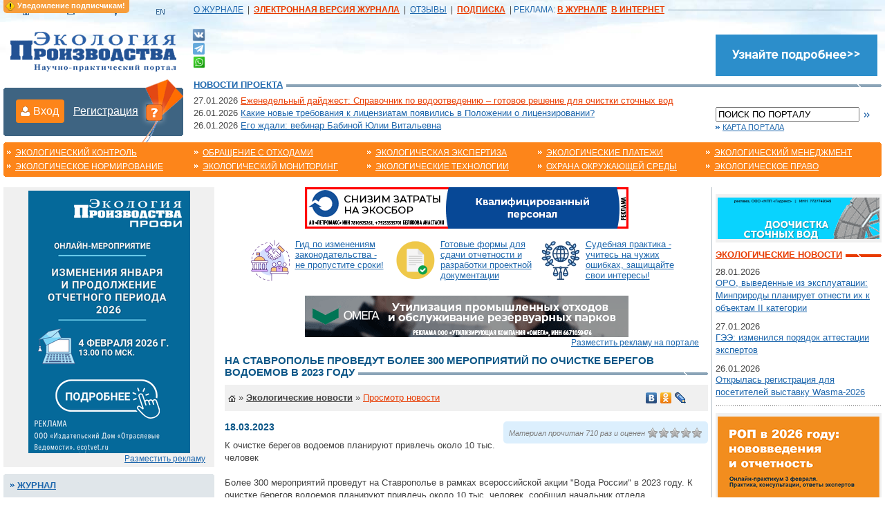

--- FILE ---
content_type: text/css
request_url: https://www.ecoindustry.ru/css/pages.css?v=175
body_size: 218
content:
.pages {
	padding-top: 25px;
	font-size: 13px;
	line-height:140%;
}
.pages a {
	color: #1E67AD;
}
.pages_grey {
	color: #c7c7c7;
}
.pages_ctrl {
	font-size: 13px;
}
.over {
	background-color: #efefef;
}

--- FILE ---
content_type: text/javascript
request_url: https://www.ecoindustry.ru/_js/tizer.js?v=175
body_size: 204
content:
$(function(){
// клик по тизеру
	$('.tizerItem a').on({
		click: function(){
			var $id = $(this).closest('div').attr('id');
			$.post('/index.php',{ tizerClick: '1', tizerId: $id });
		}
	});
});

--- FILE ---
content_type: text/javascript
request_url: https://www.ecoindustry.ru/_js/blog.js?v=175
body_size: 761
content:
var saveblogid = "";

function showform(id) {

	if (document.getElementById)
	{
		itm = document.getElementById('reply'+id);
		if (saveblogid) itmhide = document.getElementById('reply'+saveblogid);
	}
	else if (document.all)
	{
		itm = document.all['reply'+id];
		if (saveblogid) itmhide = document.all['reply'+saveblogid];
	}
	else if (document.layers)
	{
		itm = document.layers['reply'+id];
		if (saveblogid) itmhide = document.layers['reply'+saveblogid];
	}

	if (saveblogid) itmhide.style.display = "none";

	itm.style.display = "";
	saveblogid = id;

	return false;
}

function checkCommVal(id) {

	if (tinyMCE.get(id).getContent()) return true;
	else { alert ('Поле "Комментарий" должно быть заполнено'); return false; }
}